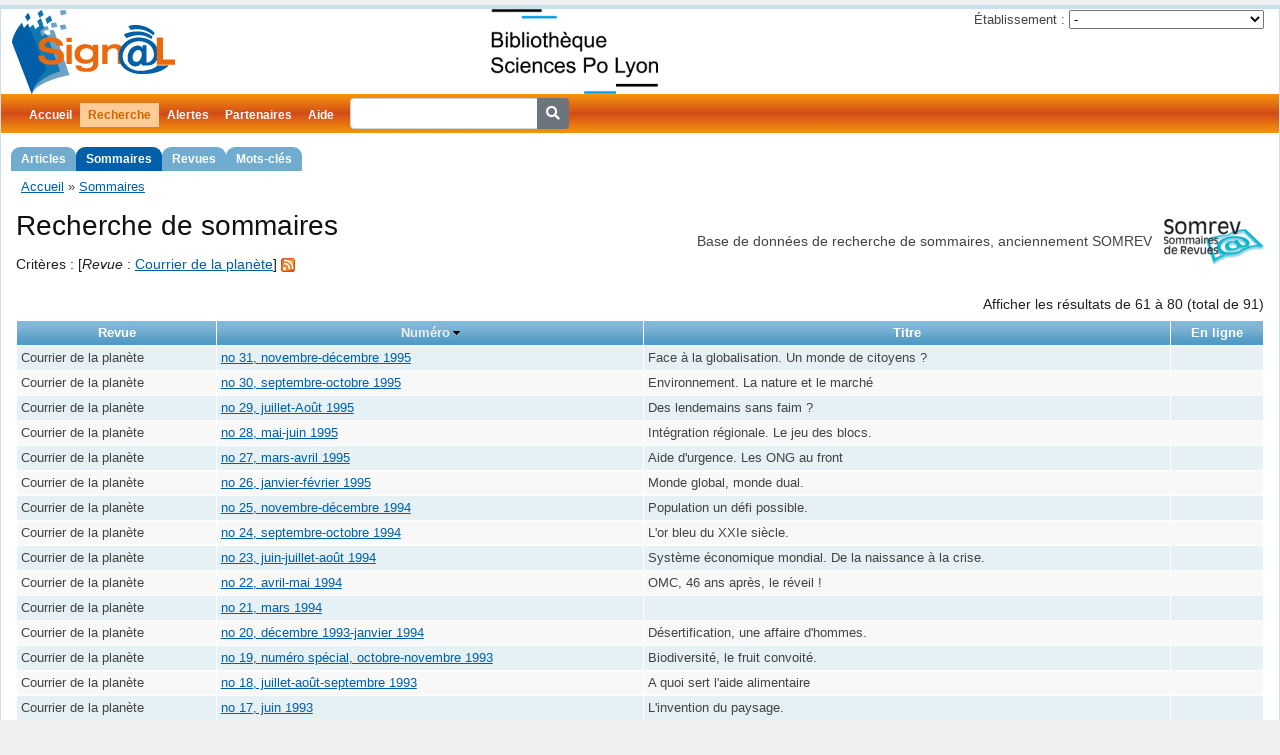

--- FILE ---
content_type: text/html; charset=UTF-8
request_url: https://signal.sciencespo-lyon.fr/numero/search?SearchNumero%5BrevueId%5D=41&SphinxItemGroup_page=4
body_size: 13440
content:
<!DOCTYPE html>
<html lang="fr">
<head>
	<meta http-equiv="Content-Type" content="text/html; charset=utf-8" />
	<meta http-equiv="Content-Security-Policy" content="upgrade-insecure-requests">
	<link href="/public/fontawesome/css/fontawesome.css" rel="stylesheet" />
	<link href="/public/fontawesome/css/solid.css" rel="stylesheet" />

	<link rel="shortcut icon" href="/pics/favicon.ico" />
	
	<meta name="viewport" content="width=device-width, initial-scale=1.0" />
<meta name="language" content="fr" />
<meta name="creator" content="Signal - Sciences Po Lyon" />
<meta name="publisher" content="Signal - Sciences Po Lyon" />
<meta name="title" content="Sign@l - Recherche de sommaires" />
<link rel="alternate" type="application/rss+xml" href="https://signal.sciencespo-lyon.fr/rss/rss.php?flux=signal-sommaires" />
<link rel="stylesheet" type="text/css" href="/assets/34fec5bf/gridview/styles.css" />
<link rel="stylesheet" type="text/css" href="/assets/519a60b7/pager.css" />
<link rel="stylesheet" type="text/css" href="/assets/f30e421a/jui/css/base/jquery-ui.css" />
<link rel="stylesheet" type="text/css" href="/assets/e550110f/bootstrap.min.css" />
<link rel="stylesheet" type="text/css" href="/css/screen.css" media="screen, projection" />
<link rel="stylesheet" type="text/css" href="/css/main.css" />
<link rel="stylesheet" type="text/css" href="/css/print.css" media="print" />
<link rel="stylesheet" type="text/css" href="/css/form.css" />
<script type="text/javascript" src="/assets/f30e421a/jquery.min.js"></script>
<script type="text/javascript" src="/assets/f30e421a/jquery.ba-bbq.min.js"></script>
<script type="text/javascript" src="/assets/f30e421a/jui/js/jquery-ui.min.js"></script>
<script type="text/javascript" src="/js/jquery.form.js"></script>
<title>Sign@l - Recherche de sommaires</title>
</head>

<body>
	<div class="page-container page-numero-search" id="page">

		<div id="header">
			<div id="logo">
				<a href="https://signal.sciencespo-lyon.fr"><img src="/pics/logo.png" alt="Sign@l" /></a>				<a id="webdoc" href="http://bibliotheque.sciencespo-lyon.fr/">
					<img alt="WebDoc" src="/pics/webdoc.png" height="85" />
				</a>
				<div class="portlet" id="yw2">
<div class="">
<div id="partnerChoice">
<form action="/numero/search?SearchNumero%5BrevueId%5D=41&amp;SphinxItemGroup_page=4" method="post">
	<div>
		<label>Établissement :</label>
		<select name="partnerChoiceId" id="partnerChoiceId">
<option value="">-</option>
<option value="18">CLT</option>
<option value="16">Grenoble IAE</option>
<option value="2">Sciences Po Grenoble</option>
<option value="1">Sciences Po Lyon</option>
<option value="13">Sciences Po Rennes</option>
<option value="12">Université Catholique de Lyon</option>
</select><input type="submit" name="yt2" value="OK" />	</div>
</form>
</div>
</div>
</div>			</div>
					</div>

		<div id="mainmenu">
			<ul id="yw3" class="active-levels-2">
<li class="inactive"><a href="https://signal.sciencespo-lyon.fr">Accueil</a></li>
<li class="expandable active"><a href="/article/search">Recherche</a>
<ul>
<li class="inactive"><a href="/article/search">Articles</a></li>
<li class="active"><a href="/numero/search">Sommaires</a></li>
<li class="inactive"><a href="/revue/search">Revues</a></li>
<li class="inactive"><a href="/motcle/search">Mots-clés</a></li>
</ul>
</li>
<li class="inactive"><a href="/alerte/login">Alertes</a></li>
<li class=" inactive"><a href="/partenaire/index">Partenaires</a></li>
<li class="inactive"><a href="/page/130/Aide">Aide</a></li>
<li class="inactive"><span><form action="/article/searchSimple" style="display: inline-block">
<div class="input-group">
	<input type="search" name="titre" class="form-control form-control-sm" style="margin-left: 8px" />
	<div class="input-group-append">
		<button type="submit" class="btn btn-secondary btn-sm"><i class="fa fa-search"></i></button>
	</div>
</div>
</form></span></li>
</ul>		</div>

		<div class="breadcrumbs">
<a href="/">Accueil</a> &raquo; <a href="/numero/search">Sommaires</a></div>
		<div class="container-fluid">
		<div id="content">
			
<div class="subheader">
	Base de données de recherche de sommaires, anciennement SOMREV &nbsp;
	<img src="/pics/somrev.png" alt="SOMREV" /></div>
<h1>Recherche de sommaires</h1>

<div class="summary">Critères : [<em>Revue</em> : <a class="revue" href="https://signal.sciencespo-lyon.fr/revue/41">Courrier de la planète</a>] <a class="rss" href="https://signal.sciencespo-lyon.fr/rss/rss.php?flux=signal-sommaires-revue&param=41"><img src="/pics/rss.gif" alt="RSS revue" /></a></div><div id="numero-grid" class="grid-view">
<div class="summary">Afficher les résultats de 61 à 80 (total de 91)</div>
<table class="items">
<thead>
<tr>
<th id="numero-grid_c0">Revue</th><th id="numero-grid_c1"><a class="desc" href="/numero/search?SearchNumero%5BrevueId%5D=41&amp;SphinxItemGroup_page=4&amp;sort=chrono">Numéro</a></th><th id="numero-grid_c2">Titre</th><th id="numero-grid_c3">En ligne</th></tr>
</thead>
<tbody>
<tr class="odd">
<td>Courrier de la planète</td><td title="" class="numero-ident"><a href="/numero/3608?highlight=">no 31, novembre-décembre 1995</a></td><td>Face à la globalisation. Un monde de citoyens ?</td><td></td></tr>
<tr class="even">
<td>Courrier de la planète</td><td title="" class="numero-ident"><a href="/numero/3603?highlight=">no 30, septembre-octobre 1995</a></td><td>Environnement. La nature et le marché</td><td></td></tr>
<tr class="odd">
<td>Courrier de la planète</td><td title="" class="numero-ident"><a href="/numero/3602?highlight=">no 29, juillet-Août 1995</a></td><td>Des lendemains sans faim ?</td><td></td></tr>
<tr class="even">
<td>Courrier de la planète</td><td title="" class="numero-ident"><a href="/numero/3598?highlight=">no 28, mai-juin 1995</a></td><td>Intégration régionale. Le jeu des blocs.</td><td></td></tr>
<tr class="odd">
<td>Courrier de la planète</td><td title="" class="numero-ident"><a href="/numero/3597?highlight=">no 27, mars-avril 1995</a></td><td>Aide d'urgence. Les ONG au front</td><td></td></tr>
<tr class="even">
<td>Courrier de la planète</td><td title="" class="numero-ident"><a href="/numero/3595?highlight=">no 26, janvier-février 1995</a></td><td>Monde global, monde dual.</td><td></td></tr>
<tr class="odd">
<td>Courrier de la planète</td><td title="" class="numero-ident"><a href="/numero/3593?highlight=">no 25, novembre-décembre 1994</a></td><td>Population un défi possible.</td><td></td></tr>
<tr class="even">
<td>Courrier de la planète</td><td title="" class="numero-ident"><a href="/numero/3592?highlight=">no 24, septembre-octobre 1994</a></td><td>L'or bleu du XXIe siècle.</td><td></td></tr>
<tr class="odd">
<td>Courrier de la planète</td><td title="" class="numero-ident"><a href="/numero/3588?highlight=">no 23, juin-juillet-août 1994</a></td><td>Système économique mondial. De la naissance à la crise.</td><td></td></tr>
<tr class="even">
<td>Courrier de la planète</td><td title="" class="numero-ident"><a href="/numero/3586?highlight=">no 22, avril-mai 1994</a></td><td>OMC, 46 ans après, le réveil !</td><td></td></tr>
<tr class="odd">
<td>Courrier de la planète</td><td title="" class="numero-ident"><a href="/numero/3583?highlight="> no 21, mars 1994</a></td><td></td><td></td></tr>
<tr class="even">
<td>Courrier de la planète</td><td title="" class="numero-ident"><a href="/numero/3581?highlight=">no 20, décembre 1993-janvier 1994</a></td><td>Désertification, une affaire d'hommes.</td><td></td></tr>
<tr class="odd">
<td>Courrier de la planète</td><td title="" class="numero-ident"><a href="/numero/3578?highlight=">no 19, numéro spécial, octobre-novembre 1993</a></td><td>Biodiversité, le fruit convoité.</td><td></td></tr>
<tr class="even">
<td>Courrier de la planète</td><td title="" class="numero-ident"><a href="/numero/3577?highlight=">no 18, juillet-août-septembre 1993</a></td><td>A quoi sert l'aide alimentaire</td><td></td></tr>
<tr class="odd">
<td>Courrier de la planète</td><td title="" class="numero-ident"><a href="/numero/3576?highlight=">no 17, juin 1993</a></td><td>L'invention du paysage.</td><td></td></tr>
<tr class="even">
<td>Courrier de la planète</td><td title="" class="numero-ident"><a href="/numero/3574?highlight=">no 16, mai 1993</a></td><td>Haïti sous embargo</td><td></td></tr>
<tr class="odd">
<td>Courrier de la planète</td><td title="" class="numero-ident"><a href="/numero/3573?highlight=">no 15, avril 1993</a></td><td></td><td></td></tr>
<tr class="even">
<td>Courrier de la planète</td><td title="" class="numero-ident"><a href="/numero/3572?highlight=">no 14, mars 1993</a></td><td>Pesticides, un scadale qui dure.</td><td></td></tr>
<tr class="odd">
<td>Courrier de la planète</td><td title="" class="numero-ident"><a href="/numero/3571?highlight=">no 13, janvier-février 1993</a></td><td>GATT, PAC une longue histoire de marché.</td><td></td></tr>
<tr class="even">
<td>Courrier de la planète</td><td title="" class="numero-ident"><a href="/numero/3540?highlight=">no 12, décembre 1992</a></td><td>Somalie. Heurts et malheurs de l'aide humanitaire</td><td></td></tr>
</tbody>
</table>
<div class="pager">Aller à la page:<ul id="yw0" class="yiiPager"><li class="first"><a href="/numero/search?SearchNumero%5BrevueId%5D=41">&lt;&lt; Début</a></li>
<li class="previous"><a href="/numero/search?SearchNumero%5BrevueId%5D=41&amp;SphinxItemGroup_page=3">&lt; Précédent</a></li>
<li class="page"><a href="/numero/search?SearchNumero%5BrevueId%5D=41">1</a></li>
<li class="page"><a href="/numero/search?SearchNumero%5BrevueId%5D=41&amp;SphinxItemGroup_page=2">2</a></li>
<li class="page"><a href="/numero/search?SearchNumero%5BrevueId%5D=41&amp;SphinxItemGroup_page=3">3</a></li>
<li class="page selected"><a href="/numero/search?SearchNumero%5BrevueId%5D=41&amp;SphinxItemGroup_page=4">4</a></li>
<li class="page"><a href="/numero/search?SearchNumero%5BrevueId%5D=41&amp;SphinxItemGroup_page=5">5</a></li>
<li class="next"><a href="/numero/search?SearchNumero%5BrevueId%5D=41&amp;SphinxItemGroup_page=5">Suivant &gt;</a></li>
<li class="last"><a href="/numero/search?SearchNumero%5BrevueId%5D=41&amp;SphinxItemGroup_page=5">Fin &gt;&gt;</a></li></ul></div><div class="keys" style="display:none" title="/numero/search?SearchNumero%5BrevueId%5D=41&amp;SphinxItemGroup_page=4"><span>57528</span><span>57434</span><span>57364</span><span>57290</span><span>57242</span><span>57189</span><span>57129</span><span>57064</span><span>57011</span><span>56965</span><span>56930</span><span>56880</span><span>56823</span><span>56792</span><span>56769</span><span>56749</span><span>56715</span><span>56687</span><span>56648</span><span>55955</span></div>
</div>
<div class="search-form">
<div class="wide form">

<form id="yw1" action="/numero/search" method="get">	<div class="row">
		<label for="Numero_titre" title="Recherche avec syntaxe enrichie sur le titre de l'article,
 les titres des rubriques en amont de l'article, le titre du numéro de la revue,
 le résumé en français.">Un titre ou résumé contient</label>
		<input size="60" maxlength="255" name="SearchNumero[titre]" id="SearchNumero_titre" type="text" />&nbsp;<span class="tooltip-trigger">?</span><div class="tooltip"><div class="tooltip-descr">La recherche s'effectue dans les mots du titre et du résumé lorsqu'il existe</div></div>
		<div class="hint">Exemple : <code>France ("interruption volontaire de grossesse"|IVG|avortement) -"loi veil"</code></div>
	</div>
	<div class="row">
		<label for="SearchNumero_revueId">Revue</label><select name="SearchNumero[revueId]" id="SearchNumero_revueId">
<option value="">Toute revue</option>
<option value="92">20 &amp; 21. Revue d&#039;histoire (depuis 1984)</option>
<option value="526">6Mois (depuis 2021)</option>
<option value="286">@GRH (depuis 2011)</option>
<option value="196">A contrario (depuis 2003)</option>
<option value="497">ABE Journal : European architecture beyond Europe (depuis 2012)</option>
<option value="392">Acta Sociologica : Journal of the Scandinavian Sociological Association (depuis 2004)</option>
<option value="26">Actes de la recherche en sciences sociales (depuis 1975)</option>
<option value="365">Acteurs de l&#039;économie Rhône-Alpes (depuis 2015)</option>
<option value="543">Action publique. Recherche et pratiques (depuis 2018)</option>
<option value="1">Actualité Juridique Droit Administratif (depuis 2017)</option>
<option value="99">Actualité Juridique Fonctions Publiques (depuis 2001)</option>
<option value="96">Actualité Législative Dalloz</option>
<option value="334">Actualités habitat (depuis 2007)</option>
<option value="287">Actuel Marx (depuis 2002)</option>
<option value="97">Administration (depuis 2020)</option>
<option value="393">Africana Linguistica (depuis 2006)</option>
<option value="285">Afrique &amp; histoire : revue internationale (de 2003 à 2009)</option>
<option value="2">Afrique Contemporaine (depuis 2003)</option>
<option value="496">Agone (depuis 2013)</option>
<option value="282">Agora débats/jeunesse (depuis 1995)</option>
<option value="240">Altermondes : Revue trimestrielle de solidarité (depuis 2012)</option>
<option value="3">Alternatives Economiques (depuis 1986)</option>
<option value="489">Alternatives humanitaires (depuis 2017)</option>
<option value="100">Alternatives internationales (de 2008 à 2015)</option>
<option value="208">Alternatives Sud (depuis 2005)</option>
<option value="479">Ambiances (depuis 2015)</option>
<option value="351">Amerika (depuis 2010)</option>
<option value="394">Amerindia : Revue d&#039;Ethnolinguistique Amérindienne (depuis 1976)</option>
<option value="366">Analyse financière (depuis 2015)</option>
<option value="259">Annales d&#039;économie politique (de 2010 à 2011)</option>
<option value="364">Annales de géographie (depuis 1985)</option>
<option value="260">Annales d’études européennes de l’Université catholique de Louvain (de 1999 à 2006)</option>
<option value="27">Annales historiques de la Révolution française (depuis 1966)</option>
<option value="322">Annales. Histoire, Sciences Sociales (depuis 2001)</option>
<option value="347">année du Maghreb (depuis 2004)</option>
<option value="61">Année sociologique (depuis 1990)</option>
<option value="340">Année stratégique (depuis 2010)</option>
<option value="175">Annuaire français de droit international (depuis 1955)</option>
<option value="395">Anthropologica (depuis 1999)</option>
<option value="396">Anthropologie et sociétés (depuis 1995)</option>
<option value="397">Anthropos : International review of anthropology and linguistics (depuis 2002)</option>
<option value="547">Approches Théoriques en Information Communication (depuis 2020)</option>
<option value="28">Après demain (depuis 2000)</option>
<option value="470">Arabies (de 1998 à 2018)</option>
<option value="290">Archives de philosophie (depuis 2001)</option>
<option value="289">Archives de politique criminelle (depuis 2001)</option>
<option value="228">Archives européennes de sociologie - European journal of sociology (depuis 2000)</option>
<option value="354">Astérion (depuis 2003)</option>
<option value="335">Au fait : une enquête, un entretien, des enjeux (de 2013 à 2014)</option>
<option value="29">Autrement - collection Mémoires (de 2000 à 2012)</option>
<option value="30">Autrement - collection Monde (de 2000 à 2005)</option>
<option value="31">Autrement - collection Morales (de 1993 à 2000)</option>
<option value="32">Autrement - collection Mutations (de 2000 à 2012)</option>
<option value="203">Autrepart (depuis 1997)</option>
<option value="4">Avis et Rapports du Conseil Economique et Social</option>
<option value="418">Banian (depuis 2005)</option>
<option value="398">British Journal of Educational Studies (depuis 1993)</option>
<option value="253">Building : construire librement sa pensée (de 2012 à 2012)</option>
<option value="254">Bulletin de l&#039;académie des Sciences morales et politiques (depuis 2011)</option>
<option value="484">Bulletin de l&#039;Association de Géographes Français (depuis 2013)</option>
<option value="359">Bulletin de l&#039;Institut Français d&#039;Etudes Andines (depuis 2001)</option>
<option value="380">Cahiers critiques de thérapie familiale et de pratiques de réseaux (depuis 1995)</option>
<option value="399">Cahiers d&#039;anthropologie sociale (depuis 2006)</option>
<option value="292">Cahiers d&#039;économie politique (depuis 1974)</option>
<option value="263">Cahiers d&#039;espaces</option>
<option value="227">Cahiers d&#039;études africaines (depuis 1960)</option>
<option value="34">Cahiers d&#039;histoire (de 1993 à 2002)</option>
<option value="349">Cahiers d&#039;histoire. Revue d&#039;histoire critique (depuis 2001)</option>
<option value="325">Cahiers d&#039;Outre-Mer (depuis 2001)</option>
<option value="485">Cahiers de géographie du Québec</option>
<option value="492">Cahiers de l&#039;Orient (depuis 2008)</option>
<option value="507">cahiers de la justice (depuis 2010)</option>
<option value="494">cahiers de la LCD  (depuis 2016)</option>
<option value="508">Cahiers de la recherche sur les droits fondamentaux (depuis 2016)</option>
<option value="206">Cahiers de la sécurité et de la justice (de 1992 à 2021)</option>
<option value="381">Cahiers de psychologie clinique (depuis 1993)</option>
<option value="209">Cahiers des Amériques Latines (depuis 1995)</option>
<option value="187">Cahiers du CNFPT</option>
<option value="106">Cahiers du Communisme</option>
<option value="275">Cahiers du développement social urbain (depuis 1998)</option>
<option value="517">Cahiers du genre (depuis 1991)</option>
<option value="35">Cahiers du Japon (de 1991 à 2008)</option>
<option value="293">Cahiers du monde russe (depuis 1959)</option>
<option value="107">Cahiers du numérique (depuis 2009)</option>
<option value="261">Cahiers d’ARRI (de 2005 à 2012)</option>
<option value="255">cahiers européens de la Sorbonne nouvelle (de 2012 à 2013)</option>
<option value="36">Cahiers français (depuis 2000)</option>
<option value="443">cahiers internationaux de psychologie sociale (depuis 1994)</option>
<option value="37">Cahiers internationaux de sociologie (de 1990 à 2010)</option>
<option value="326">Cahiers Sens public (depuis 2008)</option>
<option value="531">Cahiers Sirice (depuis 2008)</option>
<option value="400">Canadian Journal of Linguistics = Revue canadienne de linguistique (depuis 2005)</option>
<option value="38">Canadian journal of political science - Revue canadienne de science politique (depuis 1990)</option>
<option value="401">Canadian Modern Language Review = La Revue Canadienne des Langues Vivantes (depuis 2004)</option>
<option value="487">Carnets de géographes (depuis 2012)</option>
<option value="291">Carrefours de l&#039;éducation (depuis 2001)</option>
<option value="246">Carto - Le Monde en cartes (depuis 2011)</option>
<option value="402">Cartographica : The International Journal for Geographic Information and Geovisualization (depuis 2004)</option>
<option value="342">CFDT la revue : revue de débats (depuis 2013)</option>
<option value="276">Charles (de 2012 à 2020)</option>
<option value="350">China perspectives (de 2003 à 2005)</option>
<option value="39">Chronique internationale de l&#039;IRES (depuis 1999)</option>
<option value="542">Chroniques de l&#039;administration publique (depuis 2023)</option>
<option value="498">Chroniques de la gouvernance... (de 2007 à 2015)</option>
<option value="524">Cinémas d&#039;Amérique latine (depuis 2008)</option>
<option value="294">Cités (depuis 2001)</option>
<option value="262">Civique : Le magazine du ministère de l&#039;Intérieur (depuis 2011)</option>
<option value="353">Clio : Histoires, femmes et société (depuis 1995)</option>
<option value="403">Collegium Antropologicum (depuis 1997)</option>
<option value="5">Commentaire (depuis 1978)</option>
<option value="362">Communication (depuis 2003)</option>
<option value="341">Communication &amp; Langages (depuis 1962)</option>
<option value="295">Communication &amp; Organisation (depuis 1992)</option>
<option value="355">Communiquer (depuis 2009)</option>
<option value="109">Communisme (de 1996 à 2011)</option>
<option value="388">Comptabilité - Contrôle - Audit (depuis 1995)</option>
<option value="471">Conflits (depuis 2014)</option>
<option value="40">Confluences Méditerranée (depuis 1991)</option>
<option value="183">Correspondance Municipale</option>
<option value="222">Courrier de l&#039;Unesco (depuis 2011)</option>
<option value="41" selected="selected">Courrier de la planète (de 1991 à 2011)</option>
<option value="9">Courrier des Pays de l&#039;Est (de 2003 à 2008)</option>
<option value="296">Courrier hebdomadaire du CRISP (depuis 2001)</option>
<option value="42">Critique internationale (depuis 1998)</option>
<option value="404">Cuadernos de Filología Francesa (depuis 2007)</option>
<option value="43">Cultures &amp; conflits (depuis 1990)</option>
<option value="386">Current Anthropology (depuis 2001)</option>
<option value="44">Cyrène (de 1998 à 2001)</option>
<option value="516">Dard Dard (depuis 2019)</option>
<option value="10">Débat (de 1980 à 2020)</option>
<option value="343">Décision Achats (depuis 2012)</option>
<option value="367">Décisions Marketing (depuis 2015)</option>
<option value="245">Défense et Sécurité Internationale (depuis 2005)</option>
<option value="345">Défense et Sécurité Internationale. Dossiers et Documents (de 2011 à 2011)</option>
<option value="344">Défense et Sécurité Internationale. Hors-Série (depuis 2010)</option>
<option value="473">Délibérée (depuis 2017)</option>
<option value="384">Development in Practice (depuis 2002)</option>
<option value="405">Diachronica : International Journal for Historical Linguistics (depuis 2003)</option>
<option value="480">Diagonal (depuis 2017)</option>
<option value="244">Diplomatie (depuis 2006)</option>
<option value="346">Diplomatie : Les grands dossiers (depuis 2014)</option>
<option value="482">DISP (depuis 2017)</option>
<option value="336">Documentation photographique (depuis 2000)</option>
<option value="108">Documents du centre d’étude des revenus et des coûts </option>
<option value="469">Dossiers du CRISP (depuis 2011)</option>
<option value="112">Droit administratif (depuis 2009)</option>
<option value="363">Droit et cultures (depuis 2004)</option>
<option value="297">Droit et société (depuis 2001)</option>
<option value="47">Droit social (depuis 1983)</option>
<option value="465">Droits et libertés (depuis 2016)</option>
<option value="113">Ecoflash</option>
<option value="283">Ecologie &amp; politique (depuis 2002)</option>
<option value="114">Ecologiste (depuis 2006)</option>
<option value="406">Economic Geography (depuis 1996)</option>
<option value="48">Economie et humanisme (de 2000 à 2007)</option>
<option value="368">Economie et Management (depuis 2015)</option>
<option value="115">Economie et prévision (depuis 2001)</option>
<option value="121">Economie et statistique (INSEE) (depuis 1969)</option>
<option value="49">Economie internationale (depuis 1990)</option>
<option value="116">Economie politique (depuis 2000)</option>
<option value="117">Economies et sociétés - Cahiers ISMEA (de 1991 à 2015)</option>
<option value="529">EcoRev&#039; : revue critique d&#039;écologie politique (depuis 2012)</option>
<option value="449">Education et sociétés (depuis 2001)</option>
<option value="239">Education permanente (depuis 2010)</option>
<option value="238">ENA hors les murs (depuis 2003)</option>
<option value="541">Enjeux : le magazine de la normalisation et du management (depuis 2023)</option>
<option value="333">Enjeux de l&#039;information et de la communication (depuis 2007)</option>
<option value="466">Enjeux diplomatiques et stratégiques (depuis 2012)</option>
<option value="197">Enjeux internationaux (depuis 2003)</option>
<option value="389">Entreprendre &amp; Innover (depuis 2011)</option>
<option value="382">Entreprises &amp; Carrières (depuis 2015)</option>
<option value="477">Environnement Urbain (depuis 2007)</option>
<option value="357">Espace Politique (depuis 2007)</option>
<option value="361">Espace Populations Sociétés (depuis 1983)</option>
<option value="118">Espaces et Sociétés (depuis 1990)</option>
<option value="274">Espaces tourisme &amp; loisirs (depuis 2011)</option>
<option value="6">Esprit (depuis 2004)</option>
<option value="387">Estudios de Historia de España (depuis 2005)</option>
<option value="459">état de l&#039;opinion (de 2013 à 2016)</option>
<option value="460">État de l&#039;Union - Rapport Schuman sur l&#039;Europe (depuis 2007)</option>
<option value="463">Etat du monde (depuis 2012)</option>
<option value="50">Etudes : revue de culture contemporaine (depuis 1990)</option>
<option value="298">Etudes anglaises (depuis 2001)</option>
<option value="94">Etudes de Communication (depuis 2001)</option>
<option value="93">Etudes de la documentation française (de 2000 à 2016)</option>
<option value="62">Etudes du CERI (+ revue de presse) (depuis 1995)</option>
<option value="407">Etudes en didactique des langues (depuis 2011)</option>
<option value="7">Etudes Internationales (depuis 1996)</option>
<option value="327">Etudes rurales (depuis 2001)</option>
<option value="299">Europe en formation (depuis 2008)</option>
<option value="472">European Bulletin of Himalayan Research (depuis 1991)</option>
<option value="249">Eurorient (de 2011 à 2013)</option>
<option value="328">Extrême-Orient, Extrême-Occident (depuis 1982)</option>
<option value="408">Faits de langues (depuis 1993)</option>
<option value="390">Finance (depuis 2005)</option>
<option value="369">Finance &amp; Gestion (depuis 2015)</option>
<option value="324">Finances &amp; développement (depuis 2013)</option>
<option value="300">Flux (depuis 1990)</option>
<option value="202">Foreign Affairs (depuis 1989)</option>
<option value="51">France Forum (depuis 1990)</option>
<option value="101">France Japon Eco (depuis 2000)</option>
<option value="370">Fusions &amp; Acquisitions (depuis 2015)</option>
<option value="52">Futuribles (depuis 1994)</option>
<option value="170">Gazette du palais</option>
<option value="53">Genèses (depuis 1990)</option>
<option value="520">Genre en séries : cinéma, télévision, médias (depuis 2017)</option>
<option value="264">Genre humain (depuis 1988)</option>
<option value="301">Géocarrefour (depuis 1926)</option>
<option value="198">Géoéconomie (depuis 2000)</option>
<option value="409">Geographical Research : Journal of the Institute of Australian Geographers (depuis 2005)</option>
<option value="490">géographie, économie, société (depuis 2004)</option>
<option value="232">Gérer et comprendre (Annales des mines) (depuis 2009)</option>
<option value="302">Germanica (depuis 2005)</option>
<option value="257">Gérontologie (de 2011 à 2015)</option>
<option value="502">Gestion &amp; finances publiques (depuis 2017)</option>
<option value="391">Gestion 2000 (depuis 2011)</option>
<option value="410">Global Change, Peace and Security (depuis 2003)</option>
<option value="265">Golias (depuis 1998)</option>
<option value="281">Gouvernement &amp; action publique (depuis 2012)</option>
<option value="452">Gradhiva : revue d&#039;anthropologie et de muséologie (depuis 2005)</option>
<option value="98">Grands dossiers des sciences humaines (depuis 1994)</option>
<option value="539">GREEN - Géopolitique, Réseau, Énergie, Environnement, Nature (depuis 2021)</option>
<option value="530">Grief. Revue sur les mondes du droit (depuis 2014)</option>
<option value="491">Guerres mondiales et conflits contemporains (depuis 2001)</option>
<option value="266">Habitat et société (de 1999 à 2013)</option>
<option value="173">Hermès (Cognition, Communication, Politique) (depuis 2008)</option>
<option value="55">Hérodote (depuis 1990)</option>
<option value="13">Histoire (depuis 2000)</option>
<option value="247">Histoire &amp; Stratégie (de 2010 à 2016)</option>
<option value="195">Histoire et sociétés : revue européenne d&#039;histoire sociale (depuis 2004)</option>
<option value="476">Histoire urbaine (depuis 2000)</option>
<option value="411">Histoire, Epistémologie, Langage (depuis 2013)</option>
<option value="303">Histoire@Politique (depuis 2007)</option>
<option value="330">Homme et la société (depuis 1966)</option>
<option value="119">Hommes et migrations (depuis 1987)</option>
<option value="501">Horizons publics (depuis 2018)</option>
<option value="506">Horizons publics. Hors-série (depuis 2018)</option>
<option value="207">Horizons stratégiques (depuis 2006)</option>
<option value="267">Humanisme (depuis 1977)</option>
<option value="358">Humanitaire (depuis 2008)</option>
<option value="111">I2D - Information, données &amp; documents (anciennement : Documentaliste - Sciences de l&#039;information) (depuis 2001)</option>
<option value="441">Incipit (depuis 2009)</option>
<option value="510">Inflexions (depuis 2005)</option>
<option value="56">Informations et commentaires (depuis 1990)</option>
<option value="371">Ingénierie des systèmes d&#039;information (depuis 2015)</option>
<option value="467">Innovation politique... (de 2014 à 2017)</option>
<option value="184">INSEE Première</option>
<option value="230">Inter régions (de 2010 à 2011)</option>
<option value="412">International Journal of American Linguistics (depuis 2006)</option>
<option value="505">International Review of Public Policy (depuis 2019)</option>
<option value="442">journal de l&#039;école de Paris du management (depuis 2016)</option>
<option value="453">Journal de la Société des Océanistes (depuis 1945)</option>
<option value="194">Journal des Elections</option>
<option value="57">Journal du droit international &quot;Clunet&quot; (depuis 1990)</option>
<option value="413">Journal of Anthropological Research (depuis 1992)</option>
<option value="329">Journal of Innovation Economics (depuis 2008)</option>
<option value="414">Journal of Mind and Behavior (depuis 1991)</option>
<option value="415">Journal of the Royal Anthropological Institute : Incorporating Man (depuis 2007)</option>
<option value="58">Justices (de 1995 à 2001)</option>
<option value="454">Langages (depuis 1966)</option>
<option value="416">Language learning : A journal of research in language studies (depuis 2005)</option>
<option value="417">Language Variation and Change (depuis 2007)</option>
<option value="456">Langue française (depuis 1969)</option>
<option value="545">Latitudes : cahiers lusophones (de 1997 à 2012)</option>
<option value="528">Légipresse. Hors-séries (depuis 1995)</option>
<option value="137">Lettre de l&#039;IRES (de 2000 à 2014)</option>
<option value="63">Lettre de l&#039;OFCE (de 1994 à 2011)</option>
<option value="8">Lettre du Cadre Territorial (depuis 2008)</option>
<option value="139">Lettre du CEPII (depuis 1979)</option>
<option value="372">Lettres des Achats (depuis 2015)</option>
<option value="241">Liaison Energie-Francophonie (depuis 2012)</option>
<option value="176">Liaisons sociales magazine (depuis 2000)</option>
<option value="251">Lien social et politiques (depuis 1979)</option>
<option value="243">Lignes (depuis 2009)</option>
<option value="64">Limes (de 1996 à 2000)</option>
<option value="462">Linguistique et Langues Africaines (depuis 2015)</option>
<option value="65">Lunes (de 1997 à 2003)</option>
<option value="248">M3 (depuis 2013)</option>
<option value="373">Magazine de l&#039;ANDRH (depuis 2015)</option>
<option value="14">Maghreb-Machrek (depuis 2000)</option>
<option value="546">Management &amp; sciences sociales (depuis 2012)</option>
<option value="538">Management des technologies organisationnelles (depuis 2011)</option>
<option value="419">Mandenkan : Bulletin d&#039;études linguistiques mandé (depuis 1981)</option>
<option value="140">Manière de voir (depuis 1990)</option>
<option value="268">Marketing (depuis 2013)</option>
<option value="242">Matériaux pour l&#039;histoire de notre temps (depuis 1985)</option>
<option value="420">Mathématiques et sciences humaines (depuis 1995)</option>
<option value="178">Médiamorphoses (de 2001 à 2008)</option>
<option value="217">Médias (de 2005 à 2012)</option>
<option value="141">Médiaspouvoirs</option>
<option value="509">Mémoires (depuis 2016)</option>
<option value="478">Métropoles (depuis 2007)</option>
<option value="220">Migrations forcées (depuis 2010)</option>
<option value="461">Migrations société (depuis 2007)</option>
<option value="250">Mil neuf cent (depuis 1983)</option>
<option value="181">Monde Chinois (depuis 2007)</option>
<option value="144">Monde des débats</option>
<option value="11">Monde Diplomatique (depuis 2009)</option>
<option value="12">Monde. Dossiers et Documents (depuis 2008)</option>
<option value="277">Mondes : les cahiers du Quai d&#039;Orsay (de 2009 à 2013)</option>
<option value="356">Mondes en développement (depuis 2001)</option>
<option value="66">Mots. Les langages du politique (depuis 1980)</option>
<option value="352">Moussons : Recherche en Sciences Humaines sur l&#039;Asie du Sud-Est (depuis 2002)</option>
<option value="304">Mouvement social (depuis 1990)</option>
<option value="200">Mouvements (depuis 1998)</option>
<option value="457">Moyen Age (depuis 1994)</option>
<option value="221">Moyen-Orient (depuis 2010)</option>
<option value="495">Multitudes (depuis 2000)</option>
<option value="67">Mutations asiatiques (de 1997 à 2000)</option>
<option value="475">NECTART (depuis 2015)</option>
<option value="305">Négociations (depuis 2004)</option>
<option value="199">Nordiques (depuis 2003)</option>
<option value="193">Note de l&#039;IRES</option>
<option value="174">Notes bleues de Bercy</option>
<option value="421">Nouveaux Cahiers d&#039;Allemand : Revue de linguistique et de didactique (depuis 2005)</option>
<option value="306">Nouveaux cahiers du Conseil constitutionnel (depuis 2013)</option>
<option value="104">Nouveaux Dossiers de l&#039;Audiovisuel (de 2000 à 2006)</option>
<option value="59">Nouvelle alternative (de 1999 à 2006)</option>
<option value="54">Nouvelle revue Géopolitique (depuis 2000)</option>
<option value="188">Nouvelle Revue Socialiste</option>
<option value="307">Nouvelles fondations (depuis 2006)</option>
<option value="252">Observateur de l&#039;OCDE (de 2003 à 2014)</option>
<option value="468">observatoire : La revue des politiques culturelles (depuis 2007)</option>
<option value="422">Oceania (depuis 2004)</option>
<option value="423">Oceanic Linguistics (depuis 2000)</option>
<option value="339">Opinion européenne (depuis 2012)</option>
<option value="474">Ordinaire des Amériques (depuis 2007)</option>
<option value="320">Outre terre (depuis 2003)</option>
<option value="180">Parlement[s] (depuis 2004)</option>
<option value="486">Parlement[s]. Hors-série (depuis 2004)</option>
<option value="308">Participations (depuis 2011)</option>
<option value="269">Passages (de 1999 à 2023)</option>
<option value="225">Past &amp; Present (depuis 2000)</option>
<option value="424">Péninsule (depuis 1980)</option>
<option value="537">Pensée Plurielle (depuis 2001)</option>
<option value="147">Perspectives chinoises (depuis 1992)</option>
<option value="148">Perspectives économiques de l&#039;OCDE (depuis 2001)</option>
<option value="70">Philosophie politique (de 1991 à 2000)</option>
<option value="331">Plein droit (depuis 2001)</option>
<option value="223">Pôle Sud (depuis 1994)</option>
<option value="224">Politeia (depuis 2001)</option>
<option value="149">Politique africaine (depuis 1990)</option>
<option value="182">Politique Américaine (depuis 2005)</option>
<option value="190">Politique Aujourd&#039;hui</option>
<option value="71">Politique étrangère (depuis 1936)</option>
<option value="211">Politique européenne (depuis 2000)</option>
<option value="150">Politique internationale (depuis 1978)</option>
<option value="323">Politiques de communication (depuis 2013)</option>
<option value="72">Politiques et management public (depuis 2000)</option>
<option value="522">Politiques sociales (depuis 2010)</option>
<option value="73">Politix (depuis 1988)</option>
<option value="332">Population &amp; Avenir (depuis 2005)</option>
<option value="425">Population and Development Review (depuis 1994)</option>
<option value="15">Population et Sociétés (depuis 1968)</option>
<option value="337">Pour : enquêtes et témoignages (depuis 2014)</option>
<option value="16">Pouvoirs (depuis 2001)</option>
<option value="151">Pouvoirs Locaux (depuis 1997)</option>
<option value="426">Pragmatics and Cognition (depuis 2002)</option>
<option value="270">Présences : Le magazine des entreprises de la région Grenobloise (depuis 2012)</option>
<option value="191">Presse Actualité</option>
<option value="17">Problèmes d&#039;Amérique Latine (depuis 2005)</option>
<option value="18">Problèmes économiques (de 2008 à 2016)</option>
<option value="321">Problèmes économiques. Hors-série (depuis 2012)</option>
<option value="74">Problèmes politiques et sociaux (de 1999 à 2011)</option>
<option value="374">Profession CGP (depuis 2015)</option>
<option value="19">Projet (depuis 2000)</option>
<option value="450">Psychotropes : Revue internationale des toxicomanies et des addictions</option>
<option value="214">Quaderni (depuis 1987)</option>
<option value="235">Quart Monde (depuis 2011)</option>
<option value="171">Questions de communication (depuis 2003)</option>
<option value="169">Questions Internationales (depuis 2003)</option>
<option value="515">Raison Présente (depuis 1966)</option>
<option value="427">Raisons éducatives (depuis 2002)</option>
<option value="237">Raisons Politiques (depuis 2001)</option>
<option value="172">Raisons Pratiques (depuis 1990)</option>
<option value="464">RAMSES : Rapport annuel mondial sur le système économique et les stratégies (depuis 2013)</option>
<option value="375">Recherche et Applications en Marketing (depuis 2015)</option>
<option value="236">Recherche sociale (depuis 1965)</option>
<option value="444">Recherches en sciences de gestion (depuis 2016)</option>
<option value="493">Recherches Sociologiques et Anthropologiques (depuis 2006)</option>
<option value="20">Recueil Dalloz (depuis 2009)</option>
<option value="278">Regards croisés (depuis 2000)</option>
<option value="21">Regards sur l&#039;Actualité (de 1998 à 2011)</option>
<option value="75">Relations internationales (depuis 1990)</option>
<option value="428">Religions et Histoire (depuis 2006)</option>
<option value="429">Research in African Literatures (depuis 2006)</option>
<option value="76">Réseaux (communication - technologie - société) (depuis 1983)</option>
<option value="540">Responsabilité et environnement (depuis 2008)</option>
<option value="430">Revista Europea de Estudios Latinoamericanos y del Caribe = European Review of Latin American and Caribbean studies (depuis 2003)</option>
<option value="77">Revue administrative (de 1999 à 2014)</option>
<option value="376">Revue Banque (depuis 2015)</option>
<option value="512">Revue critique de droit international privé (depuis 2010)</option>
<option value="152">Revue d&#039;Allemagne (depuis 1998)</option>
<option value="309">Revue d&#039;économie du développement (depuis 2002)</option>
<option value="78">Revue d&#039;économie financière (depuis 1990)</option>
<option value="153">Revue d&#039;économie industrielle (depuis 1977)</option>
<option value="310">Revue d&#039;économie politique (depuis 2001)</option>
<option value="311">Revue d&#039;économie régionale et urbaine (depuis 2001)</option>
<option value="154">Revue d&#039;études comparatives Est-Ouest (depuis 1990)</option>
<option value="155">Revue d&#039;études Palestiniennes (de 2000 à 2008)</option>
<option value="503">Revue d&#039;histoire des sciences humaines (depuis 1999)</option>
<option value="519">Revue d&#039;histoire nordique = Nordic historical review (depuis 2005)</option>
<option value="488">Revue de Géographie Alpine (depuis 2000)</option>
<option value="229">Revue de gestion des ressources humaines (depuis 2011)</option>
<option value="455">Revue de l&#039;histoire des religions (depuis 1946)</option>
<option value="60">Revue de l&#039;IRES (depuis 1998)</option>
<option value="69">Revue de l&#039;OFCE (Observations et diagnostics économiques) (depuis 1982)</option>
<option value="177">Revue de l&#039;Union européenne (depuis 1990)</option>
<option value="271">Revue de la confédération française démocratique du travail (de 1997 à 2013)</option>
<option value="513">Revue de science criminelle et de droit pénal comparé (depuis 2010)</option>
<option value="45">Revue Défense Nationale (depuis 2000)</option>
<option value="383">Revue des Etudes Slaves (depuis 2013)</option>
<option value="446">Revue des Sciences de Gestion (depuis 2005)</option>
<option value="451">Revue des Sciences Philosophiques et Théologiques — RSPT (depuis 2001)</option>
<option value="525">Revue dessinée (depuis 2021)</option>
<option value="22">Revue du Droit Public et de la science politique en France et à l&#039;étranger (depuis 2000)</option>
<option value="377">Revue du financier (depuis 2015)</option>
<option value="79">Revue économique (depuis 1950)</option>
<option value="219">Revue Européenne des Migrations Internationales (depuis 1985)</option>
<option value="544">Revue européenne du droit (depuis 2020)</option>
<option value="481">Revue foncière (depuis 2017)</option>
<option value="80">Revue française d&#039;administration publique (depuis 1999)</option>
<option value="157">Revue française d&#039;économie (depuis 1986)</option>
<option value="312">Revue française d&#039;études américaines (depuis 1978)</option>
<option value="84">Revue française d&#039;histoire des idées politiques (depuis 1995)</option>
<option value="81">Revue française de droit administratif (depuis 1999)</option>
<option value="82">Revue française de droit constitutionnel (depuis 1990)</option>
<option value="83">Revue française de finances publiques (depuis 2000)</option>
<option value="156">Revue française de gestion (depuis 2002)</option>
<option value="23">Revue Française de Science Politique (depuis 1951)</option>
<option value="24">Revue Française de Sociologie (depuis 1960)</option>
<option value="215">Revue française des Affaires sociales  (depuis 2001)</option>
<option value="348">Revue française des sciences de l&#039;information et de la communication (depuis 2012)</option>
<option value="378">Revue Française du Marketing (depuis 2015)</option>
<option value="25">Revue Générale de Droit International Public (depuis 2000)</option>
<option value="272">Revue générale des collectivités territoriales (de 1998 à 2016)</option>
<option value="85">Revue historique (depuis 1998)</option>
<option value="445">Revue Interdisciplinaire Management, Homme &amp; Entreprise — RIMHE (depuis 2012)</option>
<option value="158">Revue internationale de droit comparé (depuis 1949)</option>
<option value="313">Revue internationale de droit pénal (depuis 2001)</option>
<option value="86">Revue internationale de politique comparée (depuis 1994)</option>
<option value="499">Revue internationale des études du développement (depuis 2017)</option>
<option value="314">Revue Internationale des Sciences Administratives (depuis 2005)</option>
<option value="159">Revue internationale des sciences sociales (depuis 1999)</option>
<option value="87">revue internationale et stratégique (depuis 1992)</option>
<option value="379">Revue Internationale P.M.E. (depuis 2015)</option>
<option value="210">Revue juridique de l&#039;économie publique (RJEP) (de 2000 à 2013)</option>
<option value="514">Revue juridique de l’environnement (depuis 1976)</option>
<option value="440">Revue management &amp; avenir (depuis 2004)</option>
<option value="518">Revue Nouvelle (depuis 2016)</option>
<option value="88">Revue politique et parlementaire (depuis 1999)</option>
<option value="527">Revue Sciences et Actions Sociales (depuis 2015)</option>
<option value="89">Revue Tiers-Monde (de 1960 à 2016)</option>
<option value="160">Revue trimestrielle de droit européen (depuis 1980)</option>
<option value="532">Revue trimestrielle des droits de l&#039;homme (depuis 2019)</option>
<option value="161">Revue universelle des droits de l&#039;homme (depuis 2000)</option>
<option value="216">Risques internationaux (de 2008 à 2010)</option>
<option value="315">Rives méditerranéennes (depuis 1998)</option>
<option value="338">Savoir/Agir (depuis 2007)</option>
<option value="431">Scandinavian Journal of Psychology (depuis 1996)</option>
<option value="432">Science and Society : A journal of Marxist thought and analysis (depuis 1995)</option>
<option value="162">Sciences de la société (depuis 1990)</option>
<option value="90">Sciences humaines (depuis 1994)</option>
<option value="447">Sciences Sociales et Santé (depuis 1982)</option>
<option value="433">Scolia (depuis 1994)</option>
<option value="163">Semaine juridique</option>
<option value="434">Shaman : Journal of the International Society for Shamanistic Research (depuis 2007)</option>
<option value="165">Silence (Alternative - Ecologie - Non Violence) (depuis 2000)</option>
<option value="435">Social Epistemology : A Journal of knowledge, culture and policy (depuis 1997)</option>
<option value="166">Sociétal (depuis 1998)</option>
<option value="317">Sociétés (depuis 1995)</option>
<option value="500">Sociétés &amp; Représentations (depuis 1995)</option>
<option value="201">Sociétés contemporaines (depuis 1990)</option>
<option value="258">Socio (depuis 2013)</option>
<option value="523">Socio-anthropologie (depuis 1997)</option>
<option value="179">Sociologie du travail (depuis 2000)</option>
<option value="436">Sociologie et sociétés (depuis 1994)</option>
<option value="284">Sociologies pratiques (depuis 2005)</option>
<option value="385">Studies in Family Planning (depuis 1997)</option>
<option value="437">Studies in Language (depuis 2003)</option>
<option value="316">Sud/Nord (depuis 2001)</option>
<option value="439">Systèmes d&#039;information &amp; management (depuis 2008)</option>
<option value="168">Temps des Médias (depuis 2003)</option>
<option value="360">Terrain (depuis 1983)</option>
<option value="91">Territoires (de 1999 à 2011)</option>
<option value="279">Territoires 2040 (de 2010 à 2012)</option>
<option value="438">Time and Society (depuis 2004)</option>
<option value="504">Titre VII (depuis 2018)</option>
<option value="280">Tous urbains (depuis 2013)</option>
<option value="318">Tracés (depuis 2002)</option>
<option value="167">Travail et emploi (depuis 1990)</option>
<option value="521">Travail, genres et société (depuis 1999)</option>
<option value="458">Travaux de linguistique (depuis 1994)</option>
<option value="319">Tumultes (depuis 2001)</option>
<option value="105">Urbanisme (depuis 2002)</option>
<option value="205">Urbanisme. Hors-Série (depuis 2002)</option>
<option value="483">Urbanistica (depuis 2015)</option>
<option value="273">Vie et sciences de l’entreprise (depuis 2012)</option>
<option value="226">Villes en parallèle (de 1978 à 2010)</option>
<option value="511">Villes en parallèle. Document (de 1991 à 2018)</option>
<option value="234">XXI : l&#039;information grand format (depuis 2011)</option>
</select>&nbsp;<span class="tooltip-trigger">?</span><div class="tooltip"><div class="tooltip-descr">Choisir si besoin une revue dans le menu déroulant</div></div>
	</div>
	<div class="row">
		<label>Limiter à</label>
				<span class="checkbox">
			<input id="ytSearchNumero_enLigne" type="hidden" value="0" name="SearchNumero[enLigne]" /><input name="SearchNumero[enLigne]" id="SearchNumero_enLigne" value="1" type="checkbox" /> <label for="SearchNumero_enLigne" id="msg-en-ligne">uniquement les sommaires en ligne</label>&nbsp;<span class="tooltip-trigger">?</span><div class="tooltip"><div class="tooltip-descr">A cocher si l'on désire limiter la recherche aux articles dont le texte intégral est disponible en ligne</div></div>
		</span>
	</div>
	<div class="row">
		<label for="SearchNumero_dateDeb">Date entre</label>		<input size="10" maxlength="10" name="SearchNumero[dateDeb]" id="SearchNumero_dateDeb" type="text" />		&nbsp;et&nbsp;
		<input size="10" maxlength="10" name="SearchNumero[dateFin]" id="SearchNumero_dateFin" type="text" />&nbsp;<span class="tooltip-trigger">?</span><div class="tooltip"><div class="tooltip-descr">La date peut s'écrire sous différentes formes : jj-mm-aaaa, jj/mm/aaaa, aaaa-mm-jj, aaaa/mm/jj</div></div>
	</div>
	<div class="row">
		<label for="SearchNumero_auteur">Auteur</label><input size="60" maxlength="255" name="SearchNumero[auteur]" id="SearchNumero_auteur" type="text" />&nbsp;<span class="tooltip-trigger">?</span><div class="tooltip"><div class="tooltip-descr">Pour élargir une recherche privilégier une interrogation avec le nom de famille</div></div>
	</div>
		<div class="row buttons">
		<input type="submit" name="yt0" value="Rechercher" /><input class="reset" name="yt1" type="button" value="Réinitialiser" />	</div>
</form>
</div>
</div><!-- search-form -->
	</div><!-- content -->
</div>

		<div id="footer">
			<div>
	<a href="https://www.sciencespo-lyon.fr/"><img src="/pics/logo-iep.png" alt="Page de Bienvenue IEP" border="0" align="left" alt="SciencesPo Lyon" /></a>
</div>
<div id="central-footer">
	<div>
		<a href="#" id="contact-mailto" title="Cliquez pour faire apparaître l'adresse de contact">contact</a>
	</div>
</div>
			<div>
							</div>
		</div><!-- footer -->

	</div><!-- page -->
<script>
	//<![CDATA[
	var icons = document.querySelectorAll('.icon');
	for (var i=0; i < icons.length; i++) {
		var c = icons[i].className;
		if (/\bicon-indexation/.test(c)) {
			icons[i].setAttribute("title", "indexation - mots-clés");
		} else if (/\bicon-summary-fr/.test(c)) {
			icons[i].setAttribute("title", "résumé");
		} else if (/\bicon-summary-en/.test(c)) {
			icons[i].setAttribute("title", "résumé en anglais");
		} else if (/\bicon-free-access/.test(c)) {
			icons[i].setAttribute("title", "accès libre");
		} else if (/\bicon-filtered-access/.test(c)) {
			icons[i].setAttribute("title", "accès réservé");
		}
	}
	//]]>
</script>
<script>
  var _paq = window._paq = window._paq || [];
  /* tracker methods like "setCustomDimension" should be called before "trackPageView" */
  _paq.push(['trackPageView']);
  _paq.push(['enableLinkTracking']);
  (function() {
    var u="https://stats.sciencespo-lyon.fr/";
    _paq.push(['setTrackerUrl', u+'matomo.php']);
    _paq.push(['setSiteId', '2']);
    var d=document, g=d.createElement('script'), s=d.getElementsByTagName('script')[0];
    g.async=true; g.src=u+'matomo.js'; s.parentNode.insertBefore(g,s);
  })();
</script>
<!-- End Matomo Code -->

<script type="text/javascript" src="/assets/34fec5bf/gridview/jquery.yiigridview.js"></script>
<script type="text/javascript">
/*<![CDATA[*/
jQuery(function($) {
jQuery('#numero-grid').yiiGridView({'ajaxUpdate':false,'ajaxVar':'ajax','pagerClass':'pager','loadingClass':'grid\x2Dview\x2Dloading','filterClass':'filters','tableClass':'items','selectableRows':1,'enableHistory':false,'updateSelector':'\x7Bpage\x7D,\x20\x7Bsort\x7D','filterSelector':'\x7Bfilter\x7D','pageVar':'SphinxItemGroup_page'});
$(".tooltip-trigger").tooltip({
			items: ".tooltip-trigger",
			content: function() { return $(this).siblings(".tooltip").first().html(); }
		});
jQuery('input.reset[type=button]').click(function(){
	jQuery(this).parents('form').clearForm();
});
	jQuery('#SearchNumero_partenaire').on('change', updateMsgEnLigne);
	function updateMsgEnLigne() {
		if (jQuery('#SearchNumero_partenaire:checked').length) {
			jQuery('#SearchNumero_revueId').attr('disabled', 'disabled');
			jQuery('#msg-en-ligne').html('inclure aussi les sommaires en ligne');
		} else {
			jQuery('#SearchNumero_revueId').removeAttr('disabled');
			jQuery('#msg-en-ligne').html('uniquement les sommaires en ligne');
		}
	}
	updateMsgEnLigne();
	jQuery('#partnerChoiceId').change(function() {
		jQuery('#partnerChoice form').submit();
	});
	jQuery('#partnerChoice :submit').hide(0);
$('#contact-mailto').on('click', function() {
	const url = atob("bWFpbHRvOnNpZ25hbCBzY2llbmNlc3BvLWx5b24qZnI=").replaceAll('*', '.').replaceAll(' ', '@');
	document.getElementById('contact-mailto').setAttribute('href', url);
});
});
/*]]>*/
</script>
</body>
</html>
